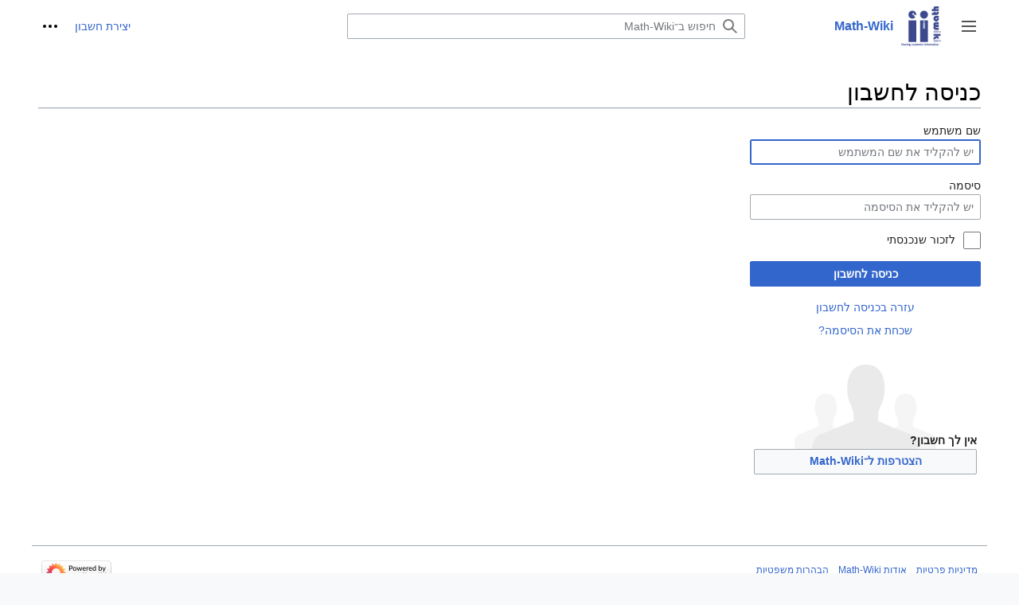

--- FILE ---
content_type: text/html; charset=UTF-8
request_url: https://math-wiki.com/index.php?title=%D7%9E%D7%99%D7%95%D7%97%D7%93:%D7%9B%D7%A0%D7%99%D7%A1%D7%94_%D7%9C%D7%97%D7%A9%D7%91%D7%95%D7%9F&returnto=%D7%A2%D7%96%D7%A8%D7%94%3A%D7%AA%D7%A4%D7%A8%D7%99%D7%98+%D7%A8%D7%90%D7%A9%D7%99
body_size: 4939
content:
<!DOCTYPE html>
<html class="client-nojs" lang="he" dir="rtl">
<head>
<meta charset="UTF-8"/>
<title>כניסה לחשבון – Math-Wiki</title>
<script>document.documentElement.className="client-js";RLCONF={"wgBreakFrames":true,"wgSeparatorTransformTable":["",""],"wgDigitTransformTable":["",""],"wgDefaultDateFormat":"dmy","wgMonthNames":["","ינואר","פברואר","מרץ","אפריל","מאי","יוני","יולי","אוגוסט","ספטמבר","אוקטובר","נובמבר","דצמבר"],"wgRequestId":"aWyklfz_bG_LcJkDd1YvcAAAzAE","wgCSPNonce":false,"wgCanonicalNamespace":"Special","wgCanonicalSpecialPageName":"Userlogin","wgNamespaceNumber":-1,"wgPageName":"מיוחד:כניסה_לחשבון","wgTitle":"כניסה לחשבון","wgCurRevisionId":0,"wgRevisionId":0,"wgArticleId":0,"wgIsArticle":false,"wgIsRedirect":false,"wgAction":"view","wgUserName":null,"wgUserGroups":["*"],"wgCategories":[],"wgPageContentLanguage":"he","wgPageContentModel":"wikitext","wgRelevantPageName":"מיוחד:כניסה_לחשבון","wgRelevantArticleId":0,"wgIsProbablyEditable":false,"wgRelevantPageIsProbablyEditable":false,
"wgVector2022PreviewPages":[],"wgSmjUseCdn":true,"wgSmjUseChem":true,"wgSmjDisplayMath":[],"wgSmjExtraInlineMath":[],"wgSmjScale":1.1999999999999999555910790149937383830547332763671875,"wgSmjEnableMenu":true,"wgSmjDisplayAlign":"left"};RLSTATE={"user.options":"loading","mediawiki.ui.input":"ready","mediawiki.ui.radio":"ready","mediawiki.ui.checkbox":"ready","mediawiki.ui":"ready","mediawiki.ui.button":"ready","mediawiki.special.userlogin.common.styles":"ready","mediawiki.special.userlogin.login.styles":"ready","mediawiki.htmlform.styles":"ready","skins.vector.styles":"ready","skins.vector.icons":"ready","mediawiki.ui.icon":"ready"};RLPAGEMODULES=["ext.SimpleMathJax","mediawiki.htmlform","mediawiki.page.ready","skins.vector.js","skins.vector.es6"];</script>
<script>(RLQ=window.RLQ||[]).push(function(){mw.loader.implement("user.options@12s5i",function($,jQuery,require,module){mw.user.tokens.set({"patrolToken":"+\\","watchToken":"+\\","csrfToken":"+\\"});});});</script>
<link rel="stylesheet" href="/load.php?lang=he&amp;modules=mediawiki.htmlform.styles%7Cmediawiki.special.userlogin.common.styles%7Cmediawiki.special.userlogin.login.styles%7Cmediawiki.ui%7Cmediawiki.ui.button%2Ccheckbox%2Cicon%2Cinput%2Cradio%7Cskins.vector.icons%2Cstyles&amp;only=styles&amp;skin=vector-2022"/>
<script async="" src="/load.php?lang=he&amp;modules=startup&amp;only=scripts&amp;raw=1&amp;safemode=1&amp;skin=vector-2022"></script>
<meta name="generator" content="MediaWiki 1.39.4"/>
<meta name="robots" content="noindex,nofollow"/>
<meta name="format-detection" content="telephone=no"/>
<meta name="viewport" content="width=1000"/>
<link rel="icon" href="/favicon.ico"/>
<link rel="search" type="application/opensearchdescription+xml" href="/opensearch_desc.php" title="Math-Wiki (he)"/>
<link rel="EditURI" type="application/rsd+xml" href="https://math-wiki.com/api.php?action=rsd"/>
<link rel="alternate" type="application/atom+xml" title="הזנת Atom של Math-Wiki" href="/index.php?title=%D7%9E%D7%99%D7%95%D7%97%D7%93:%D7%A9%D7%99%D7%A0%D7%95%D7%99%D7%99%D7%9D_%D7%90%D7%97%D7%A8%D7%95%D7%A0%D7%99%D7%9D&amp;feed=atom"/>
</head>
<body class="skin-vector skin-vector-search-vue mediawiki rtl sitedir-rtl mw-hide-empty-elt ns--1 ns-special mw-special-Userlogin page-מיוחד_כניסה_לחשבון rootpage-מיוחד_כניסה_לחשבון skin-vector-2022 action-view skin-vector-disable-max-width vector-feature-language-in-header-enabled vector-feature-language-in-main-page-header-disabled vector-feature-language-alert-in-sidebar-disabled vector-feature-sticky-header-disabled vector-feature-sticky-header-edit-disabled vector-feature-table-of-contents-disabled vector-feature-visual-enhancement-next-disabled"><div class="mw-page-container">
	<span id="top-page"></span>
	<a class="mw-jump-link" href="#content">לדלג לתוכן</a>
	<div class="mw-page-container-inner">
		<input
			type="checkbox"
			id="mw-sidebar-checkbox"
			class="mw-checkbox-hack-checkbox"
			>
		<header class="mw-header">
			<div class="mw-header-aside">
			<label
				id="mw-sidebar-button"
				class="mw-checkbox-hack-button mw-ui-icon mw-ui-button mw-ui-quiet mw-ui-icon-element"
				for="mw-sidebar-checkbox"
				role="button"
				aria-controls="mw-panel"
				data-event-name="ui.sidebar"
				tabindex="0"
				title="תפריט ראשי">
				<span>שינוי מצב סרגל צד</span>
			</label>
			
<a href="/index.php/%D7%A2%D7%9E%D7%95%D7%93_%D7%A8%D7%90%D7%A9%D7%99" class="mw-logo">
	<img class="mw-logo-icon" src="/Logo.png" alt=""
		aria-hidden="true" height="50" width="50">
	<span class="mw-logo-container">
		<strong class="mw-logo-wordmark">Math-Wiki</strong>
	</span>
</a>

			</div>
			<div class="mw-header-content">
			
<div id="p-search" role="search" class="vector-search-box-vue  vector-search-box-collapses  vector-search-box-show-thumbnail vector-search-box-auto-expand-width vector-search-box">
	<a href="/index.php/%D7%9E%D7%99%D7%95%D7%97%D7%93:%D7%97%D7%99%D7%A4%D7%95%D7%A9"
	
		
		
		
		title="‏חיפוש ב־Math-Wiki‏ [f]"
		accesskey="f"
		class="mw-ui-button mw-ui-quiet mw-ui-icon mw-ui-icon-element mw-ui-icon-wikimedia-search search-toggle">
		<span>חיפוש</span>
	</a>
	
	<div>
		<form action="/index.php" id="searchform"
			class="vector-search-box-form">
			<div id="simpleSearch"
				class="vector-search-box-inner"
				 data-search-loc="header-moved">
				<input class="vector-search-box-input"
					 type="search" name="search" placeholder="חיפוש ב־Math-Wiki" aria-label="חיפוש ב־Math-Wiki" autocapitalize="sentences" title="‏חיפוש ב־Math-Wiki‏ [f]" accesskey="f" id="searchInput"
				>
				<input type="hidden" name="title" value="מיוחד:חיפוש">
				<input id="mw-searchButton"
					 class="searchButton mw-fallbackSearchButton" type="submit" name="fulltext" title="חיפוש טקסט זה בדפים" value="חיפוש">
				<input id="searchButton"
					 class="searchButton" type="submit" name="go" title="מעבר לדף בשם הזה בדיוק, אם הוא קיים" value="לדף">
			</div>
		</form>
	</div>
</div>

			<nav class="vector-user-links" aria-label="כלים אישיים" role="navigation" >
	

<div id="p-vector-user-menu-overflow" class="vector-menu mw-portlet mw-portlet-vector-user-menu-overflow vector-user-menu-overflow"  >
	<div class="vector-menu-content">
		
		<ul class="vector-menu-content-list"><li id="pt-createaccount-2" class="user-links-collapsible-item mw-list-item"><a href="/index.php?title=%D7%9E%D7%99%D7%95%D7%97%D7%93:%D7%94%D7%A8%D7%A9%D7%9E%D7%94_%D7%9C%D7%97%D7%A9%D7%91%D7%95%D7%9F&amp;returnto=%D7%A2%D7%96%D7%A8%D7%94%3A%D7%AA%D7%A4%D7%A8%D7%99%D7%98+%D7%A8%D7%90%D7%A9%D7%99" title="מומלץ ליצור חשבון ולהיכנס אליו, אך אין חובה לעשות זאת"><span>יצירת חשבון</span></a></li></ul>
		
	</div>
</div>

	

<div id="p-personal" class="vector-menu mw-portlet mw-portlet-personal vector-user-menu vector-user-menu-logged-out vector-menu-dropdown"  title="אפשרויות נוספות" >
	<input type="checkbox"
		id="p-personal-checkbox"
		role="button"
		aria-haspopup="true"
		data-event-name="ui.dropdown-p-personal"
		class="vector-menu-checkbox"
		
		
	/>
	<label
		id="p-personal-label"
		for="p-personal-checkbox"
		class="vector-menu-heading mw-ui-button mw-ui-quiet mw-ui-icon mw-ui-icon-element mw-ui-icon-ellipsis mw-ui-icon-wikimedia-ellipsis"
		
	>
		<span class="vector-menu-heading-label">כלים אישיים</span>
	</label>
	<div class="vector-menu-content">
		<div class="vector-user-menu-create-account"><a href="/index.php?title=%D7%9E%D7%99%D7%95%D7%97%D7%93:%D7%94%D7%A8%D7%A9%D7%9E%D7%94_%D7%9C%D7%97%D7%A9%D7%91%D7%95%D7%9F&amp;returnto=%D7%A2%D7%96%D7%A8%D7%94%3A%D7%AA%D7%A4%D7%A8%D7%99%D7%98+%D7%A8%D7%90%D7%A9%D7%99" class="vector-menu-content-item user-links-collapsible-item" title="מומלץ ליצור חשבון ולהיכנס אליו, אך אין חובה לעשות זאת"><span class="mw-ui-icon mw-ui-icon-userAdd mw-ui-icon-wikimedia-userAdd"></span> <span>יצירת חשבון</span></a></div>
<div class="vector-user-menu-login"><a href="/index.php?title=%D7%9E%D7%99%D7%95%D7%97%D7%93:%D7%9B%D7%A0%D7%99%D7%A1%D7%94_%D7%9C%D7%97%D7%A9%D7%91%D7%95%D7%9F&amp;returnto=%D7%A2%D7%96%D7%A8%D7%94%3A%D7%AA%D7%A4%D7%A8%D7%99%D7%98+%D7%A8%D7%90%D7%A9%D7%99" active="1" class="vector-menu-content-item vector-menu-content-item-login" title="מומלץ להיכנס לחשבון, אך אין חובה לעשות זאת [o]" accesskey="o"><span class="mw-ui-icon mw-ui-icon-logIn mw-ui-icon-wikimedia-logIn"></span> <span>כניסה לחשבון</span></a></div>

		<ul class="vector-menu-content-list"></ul>
		
	</div>
</div>

</nav>

			</div>
		</header>
		<div class="vector-sidebar-container vector-sidebar-container-no-toc">
			<div id="mw-navigation">
				

<nav id="mw-panel" class="mw-sidebar" aria-label="אתר" role="navigation">
	

<div id="p-navigation" class="vector-menu mw-portlet mw-portlet-navigation vector-menu-portal portal"  >
	<div
		id="p-navigation-label"
		class="vector-menu-heading "
		
	>
		<span class="vector-menu-heading-label">ניווט</span>
	</div>
	<div class="vector-menu-content">
		
		<ul class="vector-menu-content-list"><li id="n-mainpage-description" class="mw-list-item"><a href="/index.php/%D7%A2%D7%9E%D7%95%D7%93_%D7%A8%D7%90%D7%A9%D7%99" title="ביקור בעמוד הראשי [z]" accesskey="z"><span>עמוד ראשי</span></a></li><li id="n-recentchanges" class="mw-list-item"><a href="/index.php/%D7%9E%D7%99%D7%95%D7%97%D7%93:%D7%A9%D7%99%D7%A0%D7%95%D7%99%D7%99%D7%9D_%D7%90%D7%97%D7%A8%D7%95%D7%A0%D7%99%D7%9D" title="רשימת השינויים האחרונים באתר [r]" accesskey="r"><span>שינויים אחרונים</span></a></li><li id="n-העלאת-קובץ" class="mw-list-item"><a href="/index.php/%D7%9E%D7%99%D7%95%D7%97%D7%93:%D7%94%D7%A2%D7%9C%D7%90%D7%94"><span>העלאת קובץ</span></a></li></ul>
		
	</div>
</div>

	
	

<div id="p-tb" class="vector-menu mw-portlet mw-portlet-tb vector-menu-portal portal"  >
	<div
		id="p-tb-label"
		class="vector-menu-heading "
		
	>
		<span class="vector-menu-heading-label">כלים</span>
	</div>
	<div class="vector-menu-content">
		
		<ul class="vector-menu-content-list"><li id="t-specialpages" class="mw-list-item"><a href="/index.php/%D7%9E%D7%99%D7%95%D7%97%D7%93:%D7%93%D7%A4%D7%99%D7%9D_%D7%9E%D7%99%D7%95%D7%97%D7%93%D7%99%D7%9D" title="רשימה של כל הדפים המיוחדים [q]" accesskey="q"><span>דפים מיוחדים</span></a></li><li id="t-print" class="mw-list-item"><a href="javascript:print();" rel="alternate" title="גרסה להדפסה של הדף הזה [p]" accesskey="p"><span>גרסה להדפסה</span></a></li></ul>
		
	</div>
</div>

	
	
</nav>

			</div>
		</div>
		<div class="vector-sitenotice-container">
			<div id="siteNotice"></div>
		</div>
		<input type="checkbox" id="vector-toc-collapsed-checkbox" class="mw-checkbox-hack-checkbox">
		<div class="mw-table-of-contents-container">
			<div class="vector-sticky-toc-container mw-sticky-header-element">
				
			</div>
		</div>
		<div class="mw-content-container">
			<main id="content" class="mw-body" role="main">
				<a id="top"></a>
				<header class="mw-body-header">
				
				        <div class="mw-indicators">
        </div>

				    <h1 id="firstHeading" class="firstHeading mw-first-heading">כניסה לחשבון</h1>
				</header>
				<nav class="vector-article-toolbar" aria-label="כלים"
					role="navigation">
					<div class="mw-article-toolbar-container">
						<div id="left-navigation">
							

<div id="p-associated-pages" class="vector-menu mw-portlet mw-portlet-associated-pages emptyPortlet vector-menu-tabs"  >
	<div class="vector-menu-content">
		
		<ul class="vector-menu-content-list"></ul>
		
	</div>
</div>

							

<div id="p-variants" class="vector-menu mw-portlet mw-portlet-variants emptyPortlet vector-menu-dropdown"  >
	<input type="checkbox"
		id="p-variants-checkbox"
		role="button"
		aria-haspopup="true"
		data-event-name="ui.dropdown-p-variants"
		class="vector-menu-checkbox"
		aria-label="שינוי הגוון השפה"
		
	/>
	<label
		id="p-variants-label"
		for="p-variants-checkbox"
		class="vector-menu-heading "
		
	>
		<span class="vector-menu-heading-label">עברית</span>
	</label>
	<div class="vector-menu-content">
		
		<ul class="vector-menu-content-list"></ul>
		
	</div>
</div>

						</div>
						<div id="right-navigation" class="vector-collapsible right-navigation-empty">
							

<div id="p-views" class="vector-menu mw-portlet mw-portlet-views emptyPortlet vector-menu-tabs"  >
	<div class="vector-menu-content">
		
		<ul class="vector-menu-content-list"></ul>
		
	</div>
</div>

							

<div id="p-cactions" class="vector-menu mw-portlet mw-portlet-cactions emptyPortlet vector-menu-dropdown"  title="אפשרויות נוספות" >
	<input type="checkbox"
		id="p-cactions-checkbox"
		role="button"
		aria-haspopup="true"
		data-event-name="ui.dropdown-p-cactions"
		class="vector-menu-checkbox"
		
		
	/>
	<label
		id="p-cactions-label"
		for="p-cactions-checkbox"
		class="vector-menu-heading "
		
	>
		<span class="vector-menu-heading-label">עוד</span>
	</label>
	<div class="vector-menu-content">
		
		<ul class="vector-menu-content-list"></ul>
		
	</div>
</div>

						</div>
					</div>
				</nav>
				<div id="bodyContent" class="vector-body" data-mw-ve-target-container>
					<div class="mw-body-subheader">
					
					    
					</div>
					
					
					
					<div id="mw-content-text" class="mw-body-content"><div class="mw-ui-container"><div id="userloginprompt"></div><div id="userloginForm"><form class="mw-htmlform mw-ui-vform mw-ui-container" action="/index.php?title=%D7%9E%D7%99%D7%95%D7%97%D7%93:%D7%9B%D7%A0%D7%99%D7%A1%D7%94_%D7%9C%D7%97%D7%A9%D7%91%D7%95%D7%9F&amp;returnto=%D7%A2%D7%96%D7%A8%D7%94:%D7%AA%D7%A4%D7%A8%D7%99%D7%98+%D7%A8%D7%90%D7%A9%D7%99" method="post" name="userlogin"><input type="hidden" value="מיוחד:כניסה לחשבון" name="title"/>
<div>
<div class="mw-htmlform-field-HTMLTextField loginText mw-ui-vform-field"><label for="wpName1">שם משתמש</label><div class="mw-input"><input id="wpName1" name="wpName" size="20" class="loginText mw-ui-input" placeholder="יש להקליד את שם המשתמש" tabindex="1" required="" autofocus="" autocomplete="username"/>
</div></div><div class="mw-htmlform-field-HTMLTextField loginPassword mw-ui-vform-field"><label for="wpPassword1">סיסמה</label><div class="mw-input"><input id="wpPassword1" name="wpPassword" size="20" class="loginPassword mw-ui-input" placeholder="יש להקליד את הסיסמה" tabindex="2" required="" autocomplete="current-password" type="password"/>
</div></div><div class="mw-htmlform-field-HTMLCheckField mw-userlogin-rememberme mw-ui-vform-field"><div class="mw-input mw-htmlform-nolabel"><div class="mw-ui-checkbox"><input name="wpRemember" type="checkbox" value="1" id="wpRemember" tabindex="3" class="mw-userlogin-rememberme" /> <label for="wpRemember">לזכור שנכנסתי</label></div>
</div></div><div class="mw-htmlform-field-HTMLSubmitField mw-ui-vform-field"><div class="mw-input mw-htmlform-nolabel"><button class="mw-htmlform-submit mw-ui-button mw-ui-primary mw-ui-progressive" id="wpLoginAttempt" type="submit" name="wploginattempt" value="כניסה לחשבון" tabindex="4">כניסה לחשבון</button>
</div></div><div class="mw-htmlform-field-HTMLInfoField mw-form-related-link-container mw-userlogin-help mw-ui-vform-field"><div class="mw-input mw-htmlform-nolabel"><a href="https://www.mediawiki.org/wiki/Special:MyLanguage/Help:Logging_in">עזרה בכניסה לחשבון</a>
</div></div><div class="mw-htmlform-field-HTMLInfoField mw-form-related-link-container mw-ui-vform-field"><div class="mw-input mw-htmlform-nolabel"><a href="/index.php/%D7%9E%D7%99%D7%95%D7%97%D7%93:%D7%90%D7%99%D7%A4%D7%95%D7%A1_%D7%A1%D7%99%D7%A1%D7%9E%D7%94" title="מיוחד:איפוס סיסמה">שכחת את הסיסמה?</a>
</div></div><div class="mw-htmlform-field-HTMLInfoField mw-ui-vform-field"><div class="mw-input mw-htmlform-nolabel"><div id="mw-createaccount-cta" class="mw-ui-vform-field">אין לך חשבון?<a id="mw-createaccount-join" href="/index.php?title=%D7%9E%D7%99%D7%95%D7%97%D7%93:%D7%94%D7%A8%D7%A9%D7%9E%D7%94_%D7%9C%D7%97%D7%A9%D7%91%D7%95%D7%9F&amp;returnto=%D7%A2%D7%96%D7%A8%D7%94:%D7%AA%D7%A4%D7%A8%D7%99%D7%98+%D7%A8%D7%90%D7%A9%D7%99" class="mw-ui-button" tabindex="100">הצטרפות ל־Math-Wiki</a></div>
</div></div>
</div><input id="wpEditToken" type="hidden" value="+\" name="wpEditToken"/>
<input name="authAction" type="hidden" value="login"/>
<input name="force" type="hidden"/>
<input name="wpLoginToken" type="hidden" value="14044653243b106d2117540ebb797aa7696ca495+\"/>
</form></div></div>
<div class="printfooter" data-nosnippet="">אוחזר מתוך "<a dir="ltr" href="https://math-wiki.com/index.php/מיוחד:כניסה_לחשבון">https://math-wiki.com/index.php/מיוחד:כניסה_לחשבון</a>"</div></div>
					<div id="catlinks" class="catlinks catlinks-allhidden" data-mw="interface"></div>
				</div>
			</main>
			
		</div>
		<div class="mw-footer-container">
			
<footer id="footer" class="mw-footer" role="contentinfo" >
	<ul id="footer-info">
</ul>

	<ul id="footer-places">
	<li id="footer-places-privacy"><a href="/index.php/Math-Wiki:%D7%9E%D7%93%D7%99%D7%A0%D7%99%D7%95%D7%AA_%D7%94%D7%A4%D7%A8%D7%98%D7%99%D7%95%D7%AA">מדיניות פרטיות</a></li>
	<li id="footer-places-about"><a href="/index.php/Math-Wiki:%D7%90%D7%95%D7%93%D7%95%D7%AA">אודות Math-Wiki</a></li>
	<li id="footer-places-disclaimer"><a href="/index.php/Math-Wiki:%D7%94%D7%91%D7%94%D7%A8%D7%95%D7%AA_%D7%9E%D7%A9%D7%A4%D7%98%D7%99%D7%95%D7%AA">הבהרות משפטיות</a></li>
</ul>

	<ul id="footer-icons" class="noprint">
	<li id="footer-poweredbyico"><a href="https://www.mediawiki.org/"><img src="/resources/assets/poweredby_mediawiki_88x31.png" alt="Powered by MediaWiki" srcset="/resources/assets/poweredby_mediawiki_132x47.png 1.5x, /resources/assets/poweredby_mediawiki_176x62.png 2x" width="88" height="31" loading="lazy"/></a></li>
</ul>

</footer>

		</div>
	</div> 
</div> 

<script>(RLQ=window.RLQ||[]).push(function(){mw.log.warn("This page is using the deprecated ResourceLoader module \"mediawiki.ui\".\nPlease use OOUI instead.");mw.config.set({"wgBackendResponseTime":601});});</script>
</body>
</html>